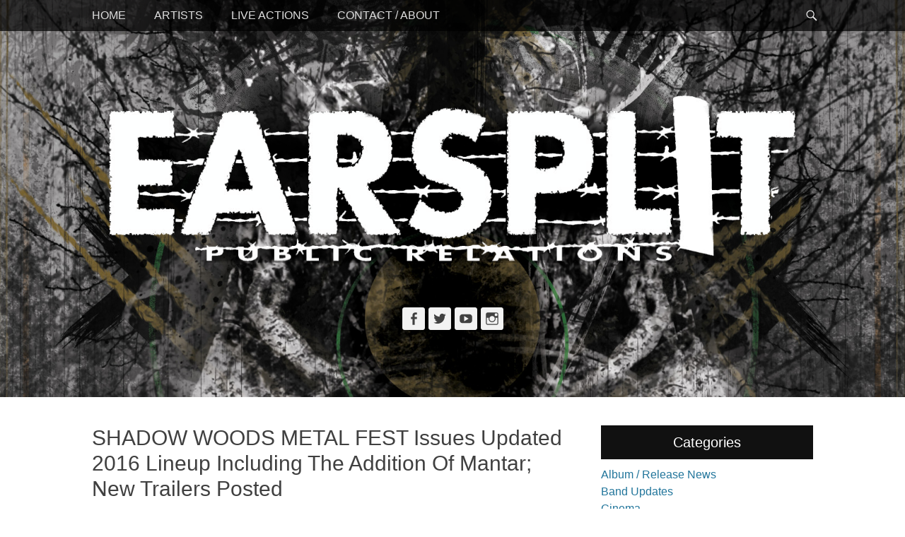

--- FILE ---
content_type: text/html; charset=UTF-8
request_url: https://www.earsplitcompound.com/shadow-woods-metal-fest-issues-updated-2016-lineup-including-the-addition-of-mantar-new-trailers-posted/
body_size: 14053
content:
		<!DOCTYPE html>
		<html dir="ltr" lang="en-US" prefix="og: https://ogp.me/ns#">
		
<head>
		<meta charset="UTF-8">
		<link rel="profile" href="http://gmpg.org/xfn/11">
		<title>SHADOW WOODS METAL FEST Issues Updated 2016 Lineup Including The Addition Of Mantar; New Trailers Posted - Earsplit Compound</title>

		<!-- All in One SEO 4.6.8.1 - aioseo.com -->
		<meta name="description" content="SHADOW WOODS METAL FEST, the Mid-Atlantic&#039;s only open-air camping metal party, announces several updates to this September&#039;s installment of the event, including the addition of Mantar and more. Check out the new the new full-length trailer HERE and the condensed version HERE. SHADOW WOODS METAL FEST has added German duo, Mantar, for a special appearance" />
		<meta name="robots" content="max-image-preview:large" />
		<link rel="canonical" href="https://www.earsplitcompound.com/shadow-woods-metal-fest-issues-updated-2016-lineup-including-the-addition-of-mantar-new-trailers-posted/" />
		<meta name="generator" content="All in One SEO (AIOSEO) 4.6.8.1" />
		<meta property="og:locale" content="en_US" />
		<meta property="og:site_name" content="Earsplit Compound - The home of Earsplit Public Relations" />
		<meta property="og:type" content="article" />
		<meta property="og:title" content="SHADOW WOODS METAL FEST Issues Updated 2016 Lineup Including The Addition Of Mantar; New Trailers Posted - Earsplit Compound" />
		<meta property="og:description" content="SHADOW WOODS METAL FEST, the Mid-Atlantic&#039;s only open-air camping metal party, announces several updates to this September&#039;s installment of the event, including the addition of Mantar and more. Check out the new the new full-length trailer HERE and the condensed version HERE. SHADOW WOODS METAL FEST has added German duo, Mantar, for a special appearance" />
		<meta property="og:url" content="https://www.earsplitcompound.com/shadow-woods-metal-fest-issues-updated-2016-lineup-including-the-addition-of-mantar-new-trailers-posted/" />
		<meta property="og:image" content="https://www.earsplitcompound.com/site/wp-content/uploads/2016/04/swmf-header1.jpg" />
		<meta property="og:image:secure_url" content="https://www.earsplitcompound.com/site/wp-content/uploads/2016/04/swmf-header1.jpg" />
		<meta property="og:image:width" content="3300" />
		<meta property="og:image:height" content="1768" />
		<meta property="article:published_time" content="2016-06-08T18:30:43+00:00" />
		<meta property="article:modified_time" content="2016-06-22T15:23:02+00:00" />
		<meta name="twitter:card" content="summary_large_image" />
		<meta name="twitter:title" content="SHADOW WOODS METAL FEST Issues Updated 2016 Lineup Including The Addition Of Mantar; New Trailers Posted - Earsplit Compound" />
		<meta name="twitter:description" content="SHADOW WOODS METAL FEST, the Mid-Atlantic&#039;s only open-air camping metal party, announces several updates to this September&#039;s installment of the event, including the addition of Mantar and more. Check out the new the new full-length trailer HERE and the condensed version HERE. SHADOW WOODS METAL FEST has added German duo, Mantar, for a special appearance" />
		<meta name="twitter:image" content="https://www.earsplitcompound.com/site/wp-content/uploads/2016/04/swmf-header1.jpg" />
		<script type="application/ld+json" class="aioseo-schema">
			{"@context":"https:\/\/schema.org","@graph":[{"@type":"BlogPosting","@id":"https:\/\/www.earsplitcompound.com\/shadow-woods-metal-fest-issues-updated-2016-lineup-including-the-addition-of-mantar-new-trailers-posted\/#blogposting","name":"SHADOW WOODS METAL FEST Issues Updated 2016 Lineup Including The Addition Of Mantar; New Trailers Posted - Earsplit Compound","headline":"SHADOW WOODS METAL FEST Issues Updated 2016 Lineup Including The Addition Of Mantar; New Trailers Posted","author":{"@id":"https:\/\/www.earsplitcompound.com\/author\/admin\/#author"},"publisher":{"@id":"https:\/\/www.earsplitcompound.com\/#organization"},"image":{"@type":"ImageObject","url":"https:\/\/www.earsplitcompound.com\/site\/wp-content\/uploads\/2016\/04\/swmf-header1.jpg","width":3300,"height":1768},"datePublished":"2016-06-08T14:30:43-04:00","dateModified":"2016-06-22T11:23:02-04:00","inLanguage":"en-US","mainEntityOfPage":{"@id":"https:\/\/www.earsplitcompound.com\/shadow-woods-metal-fest-issues-updated-2016-lineup-including-the-addition-of-mantar-new-trailers-posted\/#webpage"},"isPartOf":{"@id":"https:\/\/www.earsplitcompound.com\/shadow-woods-metal-fest-issues-updated-2016-lineup-including-the-addition-of-mantar-new-trailers-posted\/#webpage"},"articleSection":"Band Updates, Interviews, Tours \/ Shows \/ Events, SHADOW WOODS METAL FEST"},{"@type":"BreadcrumbList","@id":"https:\/\/www.earsplitcompound.com\/shadow-woods-metal-fest-issues-updated-2016-lineup-including-the-addition-of-mantar-new-trailers-posted\/#breadcrumblist","itemListElement":[{"@type":"ListItem","@id":"https:\/\/www.earsplitcompound.com\/#listItem","position":1,"name":"Home","item":"https:\/\/www.earsplitcompound.com\/","nextItem":"https:\/\/www.earsplitcompound.com\/shadow-woods-metal-fest-issues-updated-2016-lineup-including-the-addition-of-mantar-new-trailers-posted\/#listItem"},{"@type":"ListItem","@id":"https:\/\/www.earsplitcompound.com\/shadow-woods-metal-fest-issues-updated-2016-lineup-including-the-addition-of-mantar-new-trailers-posted\/#listItem","position":2,"name":"SHADOW WOODS METAL FEST Issues Updated 2016 Lineup Including The Addition Of Mantar; New Trailers Posted","previousItem":"https:\/\/www.earsplitcompound.com\/#listItem"}]},{"@type":"Organization","@id":"https:\/\/www.earsplitcompound.com\/#organization","name":"Earsplit Compound","description":"The home of Earsplit Public Relations","url":"https:\/\/www.earsplitcompound.com\/","logo":{"@type":"ImageObject","url":"http:\/\/www.earsplitcompound.com\/graphics\/SplashLogo.jpg","@id":"https:\/\/www.earsplitcompound.com\/shadow-woods-metal-fest-issues-updated-2016-lineup-including-the-addition-of-mantar-new-trailers-posted\/#organizationLogo"},"image":{"@id":"https:\/\/www.earsplitcompound.com\/shadow-woods-metal-fest-issues-updated-2016-lineup-including-the-addition-of-mantar-new-trailers-posted\/#organizationLogo"}},{"@type":"Person","@id":"https:\/\/www.earsplitcompound.com\/author\/admin\/#author","url":"https:\/\/www.earsplitcompound.com\/author\/admin\/","name":"admin"},{"@type":"WebPage","@id":"https:\/\/www.earsplitcompound.com\/shadow-woods-metal-fest-issues-updated-2016-lineup-including-the-addition-of-mantar-new-trailers-posted\/#webpage","url":"https:\/\/www.earsplitcompound.com\/shadow-woods-metal-fest-issues-updated-2016-lineup-including-the-addition-of-mantar-new-trailers-posted\/","name":"SHADOW WOODS METAL FEST Issues Updated 2016 Lineup Including The Addition Of Mantar; New Trailers Posted - Earsplit Compound","description":"SHADOW WOODS METAL FEST, the Mid-Atlantic's only open-air camping metal party, announces several updates to this September's installment of the event, including the addition of Mantar and more. Check out the new the new full-length trailer HERE and the condensed version HERE. SHADOW WOODS METAL FEST has added German duo, Mantar, for a special appearance","inLanguage":"en-US","isPartOf":{"@id":"https:\/\/www.earsplitcompound.com\/#website"},"breadcrumb":{"@id":"https:\/\/www.earsplitcompound.com\/shadow-woods-metal-fest-issues-updated-2016-lineup-including-the-addition-of-mantar-new-trailers-posted\/#breadcrumblist"},"author":{"@id":"https:\/\/www.earsplitcompound.com\/author\/admin\/#author"},"creator":{"@id":"https:\/\/www.earsplitcompound.com\/author\/admin\/#author"},"image":{"@type":"ImageObject","url":"https:\/\/www.earsplitcompound.com\/site\/wp-content\/uploads\/2016\/04\/swmf-header1.jpg","@id":"https:\/\/www.earsplitcompound.com\/shadow-woods-metal-fest-issues-updated-2016-lineup-including-the-addition-of-mantar-new-trailers-posted\/#mainImage","width":3300,"height":1768},"primaryImageOfPage":{"@id":"https:\/\/www.earsplitcompound.com\/shadow-woods-metal-fest-issues-updated-2016-lineup-including-the-addition-of-mantar-new-trailers-posted\/#mainImage"},"datePublished":"2016-06-08T14:30:43-04:00","dateModified":"2016-06-22T11:23:02-04:00"},{"@type":"WebSite","@id":"https:\/\/www.earsplitcompound.com\/#website","url":"https:\/\/www.earsplitcompound.com\/","name":"Earsplit Compound","description":"The home of Earsplit Public Relations","inLanguage":"en-US","publisher":{"@id":"https:\/\/www.earsplitcompound.com\/#organization"}}]}
		</script>
		<!-- All in One SEO -->

<meta name="viewport" content="width=device-width, initial-scale=1, minimum-scale=1"><link rel="alternate" type="application/rss+xml" title="Earsplit Compound &raquo; Feed" href="https://www.earsplitcompound.com/feed/" />
<script type="text/javascript">
/* <![CDATA[ */
window._wpemojiSettings = {"baseUrl":"https:\/\/s.w.org\/images\/core\/emoji\/15.0.3\/72x72\/","ext":".png","svgUrl":"https:\/\/s.w.org\/images\/core\/emoji\/15.0.3\/svg\/","svgExt":".svg","source":{"concatemoji":"https:\/\/www.earsplitcompound.com\/site\/wp-includes\/js\/wp-emoji-release.min.js?ver=6.6.1"}};
/*! This file is auto-generated */
!function(i,n){var o,s,e;function c(e){try{var t={supportTests:e,timestamp:(new Date).valueOf()};sessionStorage.setItem(o,JSON.stringify(t))}catch(e){}}function p(e,t,n){e.clearRect(0,0,e.canvas.width,e.canvas.height),e.fillText(t,0,0);var t=new Uint32Array(e.getImageData(0,0,e.canvas.width,e.canvas.height).data),r=(e.clearRect(0,0,e.canvas.width,e.canvas.height),e.fillText(n,0,0),new Uint32Array(e.getImageData(0,0,e.canvas.width,e.canvas.height).data));return t.every(function(e,t){return e===r[t]})}function u(e,t,n){switch(t){case"flag":return n(e,"\ud83c\udff3\ufe0f\u200d\u26a7\ufe0f","\ud83c\udff3\ufe0f\u200b\u26a7\ufe0f")?!1:!n(e,"\ud83c\uddfa\ud83c\uddf3","\ud83c\uddfa\u200b\ud83c\uddf3")&&!n(e,"\ud83c\udff4\udb40\udc67\udb40\udc62\udb40\udc65\udb40\udc6e\udb40\udc67\udb40\udc7f","\ud83c\udff4\u200b\udb40\udc67\u200b\udb40\udc62\u200b\udb40\udc65\u200b\udb40\udc6e\u200b\udb40\udc67\u200b\udb40\udc7f");case"emoji":return!n(e,"\ud83d\udc26\u200d\u2b1b","\ud83d\udc26\u200b\u2b1b")}return!1}function f(e,t,n){var r="undefined"!=typeof WorkerGlobalScope&&self instanceof WorkerGlobalScope?new OffscreenCanvas(300,150):i.createElement("canvas"),a=r.getContext("2d",{willReadFrequently:!0}),o=(a.textBaseline="top",a.font="600 32px Arial",{});return e.forEach(function(e){o[e]=t(a,e,n)}),o}function t(e){var t=i.createElement("script");t.src=e,t.defer=!0,i.head.appendChild(t)}"undefined"!=typeof Promise&&(o="wpEmojiSettingsSupports",s=["flag","emoji"],n.supports={everything:!0,everythingExceptFlag:!0},e=new Promise(function(e){i.addEventListener("DOMContentLoaded",e,{once:!0})}),new Promise(function(t){var n=function(){try{var e=JSON.parse(sessionStorage.getItem(o));if("object"==typeof e&&"number"==typeof e.timestamp&&(new Date).valueOf()<e.timestamp+604800&&"object"==typeof e.supportTests)return e.supportTests}catch(e){}return null}();if(!n){if("undefined"!=typeof Worker&&"undefined"!=typeof OffscreenCanvas&&"undefined"!=typeof URL&&URL.createObjectURL&&"undefined"!=typeof Blob)try{var e="postMessage("+f.toString()+"("+[JSON.stringify(s),u.toString(),p.toString()].join(",")+"));",r=new Blob([e],{type:"text/javascript"}),a=new Worker(URL.createObjectURL(r),{name:"wpTestEmojiSupports"});return void(a.onmessage=function(e){c(n=e.data),a.terminate(),t(n)})}catch(e){}c(n=f(s,u,p))}t(n)}).then(function(e){for(var t in e)n.supports[t]=e[t],n.supports.everything=n.supports.everything&&n.supports[t],"flag"!==t&&(n.supports.everythingExceptFlag=n.supports.everythingExceptFlag&&n.supports[t]);n.supports.everythingExceptFlag=n.supports.everythingExceptFlag&&!n.supports.flag,n.DOMReady=!1,n.readyCallback=function(){n.DOMReady=!0}}).then(function(){return e}).then(function(){var e;n.supports.everything||(n.readyCallback(),(e=n.source||{}).concatemoji?t(e.concatemoji):e.wpemoji&&e.twemoji&&(t(e.twemoji),t(e.wpemoji)))}))}((window,document),window._wpemojiSettings);
/* ]]> */
</script>
<style id='wp-emoji-styles-inline-css' type='text/css'>

	img.wp-smiley, img.emoji {
		display: inline !important;
		border: none !important;
		box-shadow: none !important;
		height: 1em !important;
		width: 1em !important;
		margin: 0 0.07em !important;
		vertical-align: -0.1em !important;
		background: none !important;
		padding: 0 !important;
	}
</style>
<link rel='stylesheet' id='wp-block-library-css' href='https://www.earsplitcompound.com/site/wp-includes/css/dist/block-library/style.min.css?ver=6.6.1' type='text/css' media='all' />
<style id='wp-block-library-theme-inline-css' type='text/css'>
.wp-block-audio :where(figcaption){color:#555;font-size:13px;text-align:center}.is-dark-theme .wp-block-audio :where(figcaption){color:#ffffffa6}.wp-block-audio{margin:0 0 1em}.wp-block-code{border:1px solid #ccc;border-radius:4px;font-family:Menlo,Consolas,monaco,monospace;padding:.8em 1em}.wp-block-embed :where(figcaption){color:#555;font-size:13px;text-align:center}.is-dark-theme .wp-block-embed :where(figcaption){color:#ffffffa6}.wp-block-embed{margin:0 0 1em}.blocks-gallery-caption{color:#555;font-size:13px;text-align:center}.is-dark-theme .blocks-gallery-caption{color:#ffffffa6}:root :where(.wp-block-image figcaption){color:#555;font-size:13px;text-align:center}.is-dark-theme :root :where(.wp-block-image figcaption){color:#ffffffa6}.wp-block-image{margin:0 0 1em}.wp-block-pullquote{border-bottom:4px solid;border-top:4px solid;color:currentColor;margin-bottom:1.75em}.wp-block-pullquote cite,.wp-block-pullquote footer,.wp-block-pullquote__citation{color:currentColor;font-size:.8125em;font-style:normal;text-transform:uppercase}.wp-block-quote{border-left:.25em solid;margin:0 0 1.75em;padding-left:1em}.wp-block-quote cite,.wp-block-quote footer{color:currentColor;font-size:.8125em;font-style:normal;position:relative}.wp-block-quote.has-text-align-right{border-left:none;border-right:.25em solid;padding-left:0;padding-right:1em}.wp-block-quote.has-text-align-center{border:none;padding-left:0}.wp-block-quote.is-large,.wp-block-quote.is-style-large,.wp-block-quote.is-style-plain{border:none}.wp-block-search .wp-block-search__label{font-weight:700}.wp-block-search__button{border:1px solid #ccc;padding:.375em .625em}:where(.wp-block-group.has-background){padding:1.25em 2.375em}.wp-block-separator.has-css-opacity{opacity:.4}.wp-block-separator{border:none;border-bottom:2px solid;margin-left:auto;margin-right:auto}.wp-block-separator.has-alpha-channel-opacity{opacity:1}.wp-block-separator:not(.is-style-wide):not(.is-style-dots){width:100px}.wp-block-separator.has-background:not(.is-style-dots){border-bottom:none;height:1px}.wp-block-separator.has-background:not(.is-style-wide):not(.is-style-dots){height:2px}.wp-block-table{margin:0 0 1em}.wp-block-table td,.wp-block-table th{word-break:normal}.wp-block-table :where(figcaption){color:#555;font-size:13px;text-align:center}.is-dark-theme .wp-block-table :where(figcaption){color:#ffffffa6}.wp-block-video :where(figcaption){color:#555;font-size:13px;text-align:center}.is-dark-theme .wp-block-video :where(figcaption){color:#ffffffa6}.wp-block-video{margin:0 0 1em}:root :where(.wp-block-template-part.has-background){margin-bottom:0;margin-top:0;padding:1.25em 2.375em}
</style>
<style id='classic-theme-styles-inline-css' type='text/css'>
/*! This file is auto-generated */
.wp-block-button__link{color:#fff;background-color:#32373c;border-radius:9999px;box-shadow:none;text-decoration:none;padding:calc(.667em + 2px) calc(1.333em + 2px);font-size:1.125em}.wp-block-file__button{background:#32373c;color:#fff;text-decoration:none}
</style>
<style id='global-styles-inline-css' type='text/css'>
:root{--wp--preset--aspect-ratio--square: 1;--wp--preset--aspect-ratio--4-3: 4/3;--wp--preset--aspect-ratio--3-4: 3/4;--wp--preset--aspect-ratio--3-2: 3/2;--wp--preset--aspect-ratio--2-3: 2/3;--wp--preset--aspect-ratio--16-9: 16/9;--wp--preset--aspect-ratio--9-16: 9/16;--wp--preset--color--black: #111111;--wp--preset--color--cyan-bluish-gray: #abb8c3;--wp--preset--color--white: #ffffff;--wp--preset--color--pale-pink: #f78da7;--wp--preset--color--vivid-red: #cf2e2e;--wp--preset--color--luminous-vivid-orange: #ff6900;--wp--preset--color--luminous-vivid-amber: #fcb900;--wp--preset--color--light-green-cyan: #7bdcb5;--wp--preset--color--vivid-green-cyan: #00d084;--wp--preset--color--pale-cyan-blue: #8ed1fc;--wp--preset--color--vivid-cyan-blue: #0693e3;--wp--preset--color--vivid-purple: #9b51e0;--wp--preset--color--gray: #f4f4f4;--wp--preset--color--yellow: #e5ae4a;--wp--preset--color--blue: #21759b;--wp--preset--gradient--vivid-cyan-blue-to-vivid-purple: linear-gradient(135deg,rgba(6,147,227,1) 0%,rgb(155,81,224) 100%);--wp--preset--gradient--light-green-cyan-to-vivid-green-cyan: linear-gradient(135deg,rgb(122,220,180) 0%,rgb(0,208,130) 100%);--wp--preset--gradient--luminous-vivid-amber-to-luminous-vivid-orange: linear-gradient(135deg,rgba(252,185,0,1) 0%,rgba(255,105,0,1) 100%);--wp--preset--gradient--luminous-vivid-orange-to-vivid-red: linear-gradient(135deg,rgba(255,105,0,1) 0%,rgb(207,46,46) 100%);--wp--preset--gradient--very-light-gray-to-cyan-bluish-gray: linear-gradient(135deg,rgb(238,238,238) 0%,rgb(169,184,195) 100%);--wp--preset--gradient--cool-to-warm-spectrum: linear-gradient(135deg,rgb(74,234,220) 0%,rgb(151,120,209) 20%,rgb(207,42,186) 40%,rgb(238,44,130) 60%,rgb(251,105,98) 80%,rgb(254,248,76) 100%);--wp--preset--gradient--blush-light-purple: linear-gradient(135deg,rgb(255,206,236) 0%,rgb(152,150,240) 100%);--wp--preset--gradient--blush-bordeaux: linear-gradient(135deg,rgb(254,205,165) 0%,rgb(254,45,45) 50%,rgb(107,0,62) 100%);--wp--preset--gradient--luminous-dusk: linear-gradient(135deg,rgb(255,203,112) 0%,rgb(199,81,192) 50%,rgb(65,88,208) 100%);--wp--preset--gradient--pale-ocean: linear-gradient(135deg,rgb(255,245,203) 0%,rgb(182,227,212) 50%,rgb(51,167,181) 100%);--wp--preset--gradient--electric-grass: linear-gradient(135deg,rgb(202,248,128) 0%,rgb(113,206,126) 100%);--wp--preset--gradient--midnight: linear-gradient(135deg,rgb(2,3,129) 0%,rgb(40,116,252) 100%);--wp--preset--font-size--small: 14px;--wp--preset--font-size--medium: 20px;--wp--preset--font-size--large: 48px;--wp--preset--font-size--x-large: 42px;--wp--preset--font-size--normal: 17px;--wp--preset--font-size--huge: 64px;--wp--preset--spacing--20: 0.44rem;--wp--preset--spacing--30: 0.67rem;--wp--preset--spacing--40: 1rem;--wp--preset--spacing--50: 1.5rem;--wp--preset--spacing--60: 2.25rem;--wp--preset--spacing--70: 3.38rem;--wp--preset--spacing--80: 5.06rem;--wp--preset--shadow--natural: 6px 6px 9px rgba(0, 0, 0, 0.2);--wp--preset--shadow--deep: 12px 12px 50px rgba(0, 0, 0, 0.4);--wp--preset--shadow--sharp: 6px 6px 0px rgba(0, 0, 0, 0.2);--wp--preset--shadow--outlined: 6px 6px 0px -3px rgba(255, 255, 255, 1), 6px 6px rgba(0, 0, 0, 1);--wp--preset--shadow--crisp: 6px 6px 0px rgba(0, 0, 0, 1);}:where(.is-layout-flex){gap: 0.5em;}:where(.is-layout-grid){gap: 0.5em;}body .is-layout-flex{display: flex;}.is-layout-flex{flex-wrap: wrap;align-items: center;}.is-layout-flex > :is(*, div){margin: 0;}body .is-layout-grid{display: grid;}.is-layout-grid > :is(*, div){margin: 0;}:where(.wp-block-columns.is-layout-flex){gap: 2em;}:where(.wp-block-columns.is-layout-grid){gap: 2em;}:where(.wp-block-post-template.is-layout-flex){gap: 1.25em;}:where(.wp-block-post-template.is-layout-grid){gap: 1.25em;}.has-black-color{color: var(--wp--preset--color--black) !important;}.has-cyan-bluish-gray-color{color: var(--wp--preset--color--cyan-bluish-gray) !important;}.has-white-color{color: var(--wp--preset--color--white) !important;}.has-pale-pink-color{color: var(--wp--preset--color--pale-pink) !important;}.has-vivid-red-color{color: var(--wp--preset--color--vivid-red) !important;}.has-luminous-vivid-orange-color{color: var(--wp--preset--color--luminous-vivid-orange) !important;}.has-luminous-vivid-amber-color{color: var(--wp--preset--color--luminous-vivid-amber) !important;}.has-light-green-cyan-color{color: var(--wp--preset--color--light-green-cyan) !important;}.has-vivid-green-cyan-color{color: var(--wp--preset--color--vivid-green-cyan) !important;}.has-pale-cyan-blue-color{color: var(--wp--preset--color--pale-cyan-blue) !important;}.has-vivid-cyan-blue-color{color: var(--wp--preset--color--vivid-cyan-blue) !important;}.has-vivid-purple-color{color: var(--wp--preset--color--vivid-purple) !important;}.has-black-background-color{background-color: var(--wp--preset--color--black) !important;}.has-cyan-bluish-gray-background-color{background-color: var(--wp--preset--color--cyan-bluish-gray) !important;}.has-white-background-color{background-color: var(--wp--preset--color--white) !important;}.has-pale-pink-background-color{background-color: var(--wp--preset--color--pale-pink) !important;}.has-vivid-red-background-color{background-color: var(--wp--preset--color--vivid-red) !important;}.has-luminous-vivid-orange-background-color{background-color: var(--wp--preset--color--luminous-vivid-orange) !important;}.has-luminous-vivid-amber-background-color{background-color: var(--wp--preset--color--luminous-vivid-amber) !important;}.has-light-green-cyan-background-color{background-color: var(--wp--preset--color--light-green-cyan) !important;}.has-vivid-green-cyan-background-color{background-color: var(--wp--preset--color--vivid-green-cyan) !important;}.has-pale-cyan-blue-background-color{background-color: var(--wp--preset--color--pale-cyan-blue) !important;}.has-vivid-cyan-blue-background-color{background-color: var(--wp--preset--color--vivid-cyan-blue) !important;}.has-vivid-purple-background-color{background-color: var(--wp--preset--color--vivid-purple) !important;}.has-black-border-color{border-color: var(--wp--preset--color--black) !important;}.has-cyan-bluish-gray-border-color{border-color: var(--wp--preset--color--cyan-bluish-gray) !important;}.has-white-border-color{border-color: var(--wp--preset--color--white) !important;}.has-pale-pink-border-color{border-color: var(--wp--preset--color--pale-pink) !important;}.has-vivid-red-border-color{border-color: var(--wp--preset--color--vivid-red) !important;}.has-luminous-vivid-orange-border-color{border-color: var(--wp--preset--color--luminous-vivid-orange) !important;}.has-luminous-vivid-amber-border-color{border-color: var(--wp--preset--color--luminous-vivid-amber) !important;}.has-light-green-cyan-border-color{border-color: var(--wp--preset--color--light-green-cyan) !important;}.has-vivid-green-cyan-border-color{border-color: var(--wp--preset--color--vivid-green-cyan) !important;}.has-pale-cyan-blue-border-color{border-color: var(--wp--preset--color--pale-cyan-blue) !important;}.has-vivid-cyan-blue-border-color{border-color: var(--wp--preset--color--vivid-cyan-blue) !important;}.has-vivid-purple-border-color{border-color: var(--wp--preset--color--vivid-purple) !important;}.has-vivid-cyan-blue-to-vivid-purple-gradient-background{background: var(--wp--preset--gradient--vivid-cyan-blue-to-vivid-purple) !important;}.has-light-green-cyan-to-vivid-green-cyan-gradient-background{background: var(--wp--preset--gradient--light-green-cyan-to-vivid-green-cyan) !important;}.has-luminous-vivid-amber-to-luminous-vivid-orange-gradient-background{background: var(--wp--preset--gradient--luminous-vivid-amber-to-luminous-vivid-orange) !important;}.has-luminous-vivid-orange-to-vivid-red-gradient-background{background: var(--wp--preset--gradient--luminous-vivid-orange-to-vivid-red) !important;}.has-very-light-gray-to-cyan-bluish-gray-gradient-background{background: var(--wp--preset--gradient--very-light-gray-to-cyan-bluish-gray) !important;}.has-cool-to-warm-spectrum-gradient-background{background: var(--wp--preset--gradient--cool-to-warm-spectrum) !important;}.has-blush-light-purple-gradient-background{background: var(--wp--preset--gradient--blush-light-purple) !important;}.has-blush-bordeaux-gradient-background{background: var(--wp--preset--gradient--blush-bordeaux) !important;}.has-luminous-dusk-gradient-background{background: var(--wp--preset--gradient--luminous-dusk) !important;}.has-pale-ocean-gradient-background{background: var(--wp--preset--gradient--pale-ocean) !important;}.has-electric-grass-gradient-background{background: var(--wp--preset--gradient--electric-grass) !important;}.has-midnight-gradient-background{background: var(--wp--preset--gradient--midnight) !important;}.has-small-font-size{font-size: var(--wp--preset--font-size--small) !important;}.has-medium-font-size{font-size: var(--wp--preset--font-size--medium) !important;}.has-large-font-size{font-size: var(--wp--preset--font-size--large) !important;}.has-x-large-font-size{font-size: var(--wp--preset--font-size--x-large) !important;}
:where(.wp-block-post-template.is-layout-flex){gap: 1.25em;}:where(.wp-block-post-template.is-layout-grid){gap: 1.25em;}
:where(.wp-block-columns.is-layout-flex){gap: 2em;}:where(.wp-block-columns.is-layout-grid){gap: 2em;}
:root :where(.wp-block-pullquote){font-size: 1.5em;line-height: 1.6;}
</style>
<link rel='stylesheet' id='catchadaptive-style-css' href='https://www.earsplitcompound.com/site/wp-content/themes/catch-adaptive/style.css?ver=20240110-222535' type='text/css' media='all' />
<link rel='stylesheet' id='catchadaptive-block-style-css' href='https://www.earsplitcompound.com/site/wp-content/themes/catch-adaptive/css/blocks.css?ver=1.4.1' type='text/css' media='all' />
<link rel='stylesheet' id='genericons-css' href='https://www.earsplitcompound.com/site/wp-content/themes/catch-adaptive/css/genericons/genericons.css?ver=3.4.1' type='text/css' media='all' />
<link rel='stylesheet' id='jquery-sidr-css' href='https://www.earsplitcompound.com/site/wp-content/themes/catch-adaptive/css/jquery.sidr.light.min.css?ver=2.1.0' type='text/css' media='all' />
<script type="text/javascript" src="https://www.earsplitcompound.com/site/wp-includes/js/jquery/jquery.min.js?ver=3.7.1" id="jquery-core-js"></script>
<script type="text/javascript" src="https://www.earsplitcompound.com/site/wp-includes/js/jquery/jquery-migrate.min.js?ver=3.4.1" id="jquery-migrate-js"></script>
<script type="text/javascript" src="https://www.earsplitcompound.com/site/wp-content/themes/catch-adaptive/js/jquery.sidr.min.js?ver=2.2.1.1" id="jquery-sidr-js"></script>
<!--[if lt IE 9]>
<script type="text/javascript" src="https://www.earsplitcompound.com/site/wp-content/themes/catch-adaptive/js/html5.min.js?ver=3.7.3" id="catchadaptive-html5-js"></script>
<![endif]-->
<script type="text/javascript" src="https://www.earsplitcompound.com/site/wp-content/themes/catch-adaptive/js/catchadaptive-custom-scripts.min.js" id="catchadaptive-custom-scripts-js"></script>
<link rel="https://api.w.org/" href="https://www.earsplitcompound.com/wp-json/" /><link rel="alternate" title="JSON" type="application/json" href="https://www.earsplitcompound.com/wp-json/wp/v2/posts/19618" /><link rel="EditURI" type="application/rsd+xml" title="RSD" href="https://www.earsplitcompound.com/site/xmlrpc.php?rsd" />
<meta name="generator" content="WordPress 6.6.1" />
<link rel='shortlink' href='https://www.earsplitcompound.com/?p=19618' />
<link rel="alternate" title="oEmbed (JSON)" type="application/json+oembed" href="https://www.earsplitcompound.com/wp-json/oembed/1.0/embed?url=https%3A%2F%2Fwww.earsplitcompound.com%2Fshadow-woods-metal-fest-issues-updated-2016-lineup-including-the-addition-of-mantar-new-trailers-posted%2F" />
<link rel="alternate" title="oEmbed (XML)" type="text/xml+oembed" href="https://www.earsplitcompound.com/wp-json/oembed/1.0/embed?url=https%3A%2F%2Fwww.earsplitcompound.com%2Fshadow-woods-metal-fest-issues-updated-2016-lineup-including-the-addition-of-mantar-new-trailers-posted%2F&#038;format=xml" />
<!-- Header Image CSS -->
<style>
		#masthead {
			background: url(https://www.earsplitcompound.com/site/wp-content/uploads/2016/04/swmf-header1-1680x720.jpg) no-repeat 50% 50%;
			-webkit-background-size: cover;
			-moz-background-size:    cover;
			-o-background-size:      cover;
			background-size:         cover;
		}
		</style><link rel="icon" href="https://www.earsplitcompound.com/site/wp-content/uploads/2015/07/cropped-earsplit-favicon-32x32.jpg" sizes="32x32" />
<link rel="icon" href="https://www.earsplitcompound.com/site/wp-content/uploads/2015/07/cropped-earsplit-favicon-192x192.jpg" sizes="192x192" />
<link rel="apple-touch-icon" href="https://www.earsplitcompound.com/site/wp-content/uploads/2015/07/cropped-earsplit-favicon-180x180.jpg" />
<meta name="msapplication-TileImage" content="https://www.earsplitcompound.com/site/wp-content/uploads/2015/07/cropped-earsplit-favicon-270x270.jpg" />
		<style type="text/css" id="wp-custom-css">
			.nav-menu {
	text-transform: uppercase;
}
footer .powered {
	display: none;
}		</style>
		<!-- Earsplit Compound inline CSS Styles -->
<style type="text/css" media="screen">
.site-title a, .site-description { position: absolute !important; clip: rect(1px 1px 1px 1px); clip: rect(1px, 1px, 1px, 1px); }
</style>
</head>

<body class="post-template-default single single-post postid-19618 single-format-standard wp-custom-logo wp-embed-responsive two-columns content-left">


		<div id="page" class="hfeed site">
				<div id="fixed-header">
			<nav class="site-navigation nav-primary" role="navigation">
        <div class="wrapper">
            <div class="screen-reader-text skip-link"><a href="#content" title="Skip to content">Skip to content</a></div>
                            <div id="mobile-header-left-menu" class="mobile-menu-anchor page-menu">
                    <a href="#mobile-header-left-nav" id="header-left-menu" class="genericon genericon-menu">
                        <span class="mobile-menu-text">Menu</span>
                    </a>
                </div><!-- #mobile-header-menu -->

                <h3 class="assistive-text">Primary Menu</h3><div class="menu catchadaptive-nav-menu"><ul><li ><a href="https://www.earsplitcompound.com/">Home</a></li><li class="page_item page-item-2"><a href="https://www.earsplitcompound.com/artists/">Artists</a></li><li class="page_item page-item-3116"><a href="https://www.earsplitcompound.com/tours/">Live Actions</a></li><li class="page_item page-item-5"><a href="https://www.earsplitcompound.com/contact/">Contact / About</a></li></ul></div>            <div id="header-toggle" class="genericon genericon-search">
                <a class="screen-reader-text" href="#header-toggle-sidebar">Search</a>
            </div>
        </div><!-- .wrapper -->
    </nav><!-- .nav-primary -->
    

<aside id="header-toggle-sidebar" class="displaynone sidebar sidebar-header-toggle widget-area">
	<div class="wrapper">
		<section class="widget widget_search" id="header-toggle-search">
			<div class="widget-wrap">
				
<form role="search" method="get" class="search-form" action="https://www.earsplitcompound.com/">
	<label>
		<span class="screen-reader-text">Search for:</span>
		<input type="search" class="search-field" placeholder="Search..." value="" name="s" title="Search for:">
	</label>
	<input type="submit" class="search-submit" value="Search">
</form>
			</div>
		</section>
	</div><!-- .wrapper -->
</aside><!-- .sidebar .header-sidebar .widget-area -->

		</div><!-- #fixed-header -->
				<header id="masthead" class="with-background" role="banner">
    		<div class="wrapper">
		<div id="site-branding" class="logo-left">
				<div id="site-logo"><a href="https://www.earsplitcompound.com/" class="custom-logo-link" rel="home"><img width="1315" height="350" src="https://www.earsplitcompound.com/site/wp-content/uploads/2015/07/newlogoclear.png" class="custom-logo" alt="Earsplit Compound" decoding="async" fetchpriority="high" srcset="https://www.earsplitcompound.com/site/wp-content/uploads/2015/07/newlogoclear.png 1315w, https://www.earsplitcompound.com/site/wp-content/uploads/2015/07/newlogoclear-300x80.png 300w, https://www.earsplitcompound.com/site/wp-content/uploads/2015/07/newlogoclear-1024x273.png 1024w" sizes="(max-width: 1315px) 100vw, 1315px" /></a></div><!-- #site-logo --></div><!-- #site-branding-->
 
		<aside class="sidebar sidebar-header widget-area">
			<section class="widget widget_catchadaptive_social_icons" id="header-toggle-social-icons">
				<div class="widget-wrap">
					<a class="genericon_parent genericon genericon-facebook-alt" target="_blank" title="Facebook" href="https://www.facebook.com/EarsplitPR"><span class="screen-reader-text">Facebook</span> </a><a class="genericon_parent genericon genericon-twitter" target="_blank" title="Twitter" href="https://twitter.com/earsplitpr"><span class="screen-reader-text">Twitter</span> </a><a class="genericon_parent genericon genericon-youtube" target="_blank" title="YouTube" href="https://www.youtube.com/user/EarsplitCompound"><span class="screen-reader-text">YouTube</span> </a><a class="genericon_parent genericon genericon-instagram" target="_blank" title="Instagram" href="https://instagram.com/earsplitcompound/"><span class="screen-reader-text">Instagram</span> </a>				</div>
			</section>
		</aside><!-- .sidebar .header-sidebar .widget-area -->
				</div><!-- .wrapper -->
		</header><!-- #masthead -->
				<div id="content" class="site-content">
			<div class="wrapper">
	
	<main id="main" class="site-main" role="main">

	
		
<article id="post-19618" class="post-19618 post type-post status-publish format-standard has-post-thumbnail hentry category-band-updates category-interviews category-tours-shows-events tag-shadow-woods-metal-fest">
	<!-- Page/Post Single Image Disabled or No Image set in Post Thumbnail -->
	<div class="entry-container">
		<header class="entry-header">
			<h1 class="entry-title">SHADOW WOODS METAL FEST Issues Updated 2016 Lineup Including The Addition Of Mantar; New Trailers Posted</h1>

			<p class="entry-meta"><span class="posted-on"><span class="screen-reader-text">Posted on</span><a href="https://www.earsplitcompound.com/shadow-woods-metal-fest-issues-updated-2016-lineup-including-the-addition-of-mantar-new-trailers-posted/" rel="bookmark"><time class="entry-date published" datetime="2016-06-08T14:30:43-04:00">June 8, 2016</time><time class="updated" datetime="2016-06-22T11:23:02-04:00">June 22, 2016</time></a></span><span class="byline"><span class="author vcard"><span class="screen-reader-text">Author</span><a class="url fn n" href="https://www.earsplitcompound.com/author/admin/">admin</a></span></span></p><!-- .entry-meta -->		</header><!-- .entry-header -->

		<div class="entry-content">
			<p><a href="http://facebook.com/earsplitpr"><img decoding="async" class="aligncenter size-full wp-image-19619" src="https://www.earsplitcompound.com/site/wp-content/uploads/2016/06/Shadow-Woods-MMXVI-PosterLine-Up-2.jpg" alt="Shadow-Woods-MMXVI-Poster(Line-Up)-2" width="647" height="1000" srcset="https://www.earsplitcompound.com/site/wp-content/uploads/2016/06/Shadow-Woods-MMXVI-PosterLine-Up-2.jpg 647w, https://www.earsplitcompound.com/site/wp-content/uploads/2016/06/Shadow-Woods-MMXVI-PosterLine-Up-2-194x300.jpg 194w" sizes="(max-width: 647px) 100vw, 647px" /></a></p>
<p><strong>SHADOW WOODS METAL FEST</strong>, the Mid-Atlantic&#8217;s only open-air camping metal party, announces several updates to this September&#8217;s installment of the event, including the addition of Mantar and more.</p>
<h4><strong>Check out the new the new full-length trailer </strong><a href="https://youtu.be/6ichlZ645Iw"><strong>HERE</strong></a><strong> and the condensed version </strong><a href="https://youtu.be/ahksuf1P0r0"><strong>HERE</strong></a><strong>.</strong></h4>
<p><iframe src="https://www.youtube.com/embed/6ichlZ645Iw" width="860" height="484" frameborder="0" allowfullscreen="allowfullscreen"></iframe></p>
<p><strong>SHADOW WOODS METAL FEST </strong>has added German duo, Mantar, for a special appearance Thursday, September 15th. The pair joins the mysterious Ghost Bath, Canada&#8217;s Numenoren, Baltimore&#8217;s Darsombra and several others to kick-off the three-day event, which continues through the morning of Sunday, September 18th at Camp Hidden Valley, in White Hall, Maryland. Now in its second year, <strong>SHADOW WOODS METAL FEST</strong> will host forty-one metal bands, representing diverse subgenres, on three stages at the same charming Summer camp where the fest was held previously.</p>
<p>&#8220;Mantar, who will be on tour with Cobalt this fall, had a free day that Thursday that fit perfectly into the schedule,&#8221; says festival organizer Mary Spiro of <a href="https://www.facebook.com/Metallomusikum/">Metallomusikum.com / Shadow Woods Productions LLC</a>. &#8220;Mantar blew everyone&#8217;s mind at the 2015 Maryland Deathfest, and <strong>SHADOW WOODS METAL FEST</strong> is extremely excited and deeply honored to have them help launch our second party in the woods.&#8221;</p>
<p>The entire festival lineup is stacked. Friday night headliners include Brooklyn&#8217;s post black metal pillagers Tombs, Mongolian folk metal warriors Tengger Cavalry, Detroit&#8217;s horror-death conjurers Acid Witch, and a special reunion performance from Philly&#8217;s blackened doom two-piece Sadgiqacea. On Saturday, black-thrash alchemists Blood Storm, Chicago&#8217;s mystic black metal kings Empyreus, and Maryland&#8217;s doom metal godfather Scott &#8220;Wino&#8221; Weinrich and friends from Faith In Jane will headline Saturday night. The fest will close that night with the return of Maine&#8217;s black metal-blues shredders, Zud.</p>
<p>This year&#8217;s <strong>SHADOW WOODS METAL FEST</strong> lineup also boasts several acts that have never performed on the East Coast, such as the blackened space-rock pair Lotus Thief from San Francisco, which features Otrebor of Botanist on drums, and Colorado&#8217;s Helleborus, powered by the Houseman brothers (Akhenaten; ex-Execration), who specializes in psychedelic black metal tinged with sexual mysticism. The complete lineup (listed below) surpasses the ferocity of the fest&#8217;s inaugural installment in both diversity and scope of metal styles.</p>
<p><a href="https://grimoirerecords.bandcamp.com/">Grimoire Records</a>, the Baltimore-based hybrid recording and distribution label founded in February 2013, has become a co-producer with Shadow Woods Productions, LLC, and has several bands featured throughout the weekend, including Corpse Light, Genevieve, Myopic, and Torrid Husk. Promotional help comes from partners in <a href="https://www.facebook.com/Lokvlt/">Lokvlt Productions</a> out of Philadelphia, Pennsylvania and <a href="https://www.facebook.com/LeftoverPizzaProductions/">Leftover Pizza Productions</a> from Frederick, Maryland, as well as Washington, DC area metal hype-machine <a href="https://www.facebook.com/DMVCrusaders/">LCnK Promotions</a> and online metal blog <a href="https://www.facebook.com/metaljunkierocks">Metal Junkie Zine</a>.</p>
<p>Attendees will be able to munch of a plethora of food choices throughout the weekend including the return of the high octane Zeke&#8217;s Coffee, vegan selections from Headbangin&#8217; Hotdogs, gourmet snacks from Baltimore&#8217;s Clementine, and more traditional fair foods from Funtastic Foods and Pond View Pit Beef. Along with sponsors Grimoire Records, vendors so far this year featured in the Hall Stage building include Runk the Skunk Jewelry, FTG Illustrations, Barnacle Bones Bindery, FiberParty KnitWorks, Mount Vernon Body Art and a variety of other music and arts producers. Yoga sessions will again be held every morning for those willing to brave a downward dog with a hangover and other workshops TBA have also been planned. The fest is BYOB and is 21 and up only.</p>
<p><strong>Weekend Passes for SHADOW WOODS METAL FEST are available for $130 at </strong><a href="http://shadowwoods2016.bpt.me/"><strong>BrownPaperTickets.com</strong></a><strong>. </strong></p>
<p>Tent camping is included with the weekend pass. People who want to reserve cabin beds can do so for an additional $20 for the duration of the fest. Only 400 weekend passes will be available and about one-third have sold so far. A limited number of day passes will go on sale in August.</p>
<p><strong>SHADOW WOODS METAL FEST 2016 Complete Lineup:</strong><br />
A SOUND OF THUNDER (DC) **traditional old-school heavy metal<br />
ATHAME (MD/WV) **black<br />
AT THE GRAVES (MD) **solo doom-sludge<br />
ACID WITCH (Detroit) **horror death<br />
BLOOD STORM (PA/TX) **black thrash<br />
BOUND BY THE GRAVE (Baltimore) *death<br />
CEMETERY FILTH (TN) ** death<br />
CEMETERY PISS (Baltimore) **black<br />
COFFIN DUST (Philadelphia) **death<br />
CORPSE LIGHT (Baltimore) *doom<br />
DARSOMBRA (MD) **psychedelic drone<br />
DESTROYER OF LIGHT (Austin, TX) **sludge<br />
EMPYREUS (Chicago) **black<br />
FAITH IN JANE featuring WINO (MD) ** doom trio joined by the godfather of the sound<br />
GENEVIEVE (MD) **experimental black<br />
GHOST BATH (ND) **suicidal depressive black<br />
GRAVE GNOSIS (St. Petersburg, FL) **black<br />
HAXEN (Rhode Island) **black<br />
HELGAMITE (VA) **doom/stoner/sludge<br />
HELLEBORUS (Manitou Springs, CO) **black<br />
HERON (NC) **black<br />
HORSESKULL (NC) **sludge/doom<br />
LOTUS THIEF (CA) **blackened space rock<br />
MANTAR (GERMANY)**power sludge<br />
MYOPIC (DC) **death/doom<br />
NUMENOREAN (Calgary, AB) **post-black<br />
SADGIQACEA (Philadelphia) **doom/sludge/black<br />
SADISTIC VISION (PA/NC) **death<br />
SAPREMIA (New Jersey) **death<br />
SURGEON (Philadelphia) **progressive<br />
TELOCH VOVIN (NY) **black<br />
TEMPLE OF VOID (Detroit) **doom<br />
TENGGER CAVALRY (NY/CHINA) ** Mongolian folk<br />
T.O.M.B. (Philadelphia) **ritual noise<br />
TOMBS (Brooklyn) ** black/post-metal<br />
TORRID HUSK (WV) **depressive/melodic black<br />
VORATOR (VA)**death thrash<br />
WINDFAERER (NJ) ** Iberian folk metal<br />
WIZARD EYE (PA) **doom<br />
XEUKATRE (Baltimore) **black<br />
ZUD (Maine) ** black</p>
<p>What some of the metal press had to say about the 2015 <strong>SHADOW WOODS METAL FEST</strong>:</p>
<p><em>&#8220;The atmosphere of</em><em> </em><strong><em>SHADOW WOODS</em></strong><em> </em><em>cannot be undersold, as the stages ranged from a small club-like inside stage, to a large field venue where space was a premium, to the near-occult-like amphitheater that lay down a trail surrounded by trees.&#8221; – No Clean Singing</em></p>
<p><em>&#8220;For a first metal camping experience, I couldn&#8217;t have asked for a more rewarding environment. The organization of the event was top-notch, the facilities were apropos, and I made so many new friends I&#8217;m still trying to process it all.&#8221; – Metal Junkie Zine</em></p>
<p><em>&#8220;It is at gatherings like these where real magick is bound to happen. And happen it did – not only among attendees, but on the three masterfully crafted stages and within every square inch of the camp. Metal heads and musicians sat by firesides, stood stoically, stumbled down paths after dark and stirred up pits together. There were those who consorted by the cabins, others who hopped among the many tents scattered around the perimeter or tucked away in the surrounding forest. To my knowledge, not a single unfortunate event occurred throughout the weekend. Not one fight, not one mishap, not one unpleasant incident. From what I was able to gather and observe, everyone there had an incredible time.&#8221; – The Metal Maiden</em></p>
<p><em>&#8220;People traveled from as far away as Maine, Texas, the Florida Keys, and Ontario to have a good time and listen to dozens of bands they may not get a chance to see. Some firsts happened at the festival including the blackened thrash band Midnight playing the longest set of their career and the appearance of the black metal band, Wormreich, the first since their accident in April.&#8221; – National Rock Review</em></p>
<p><a href="http://www.shadowwoodsmetalfest.com">http://www.shadowwoodsmetalfest.com</a><br />
<a href="http://www.facebook.com/shadowwoodsmetalfest">http://www.facebook.com/shadowwoodsmetalfest</a></p>
					</div><!-- .entry-content -->

		<footer class="entry-footer">
			<p class="entry-meta"><span class="cat-links"><span class="screen-reader-text">Categories</span><a href="https://www.earsplitcompound.com/category/band-updates/" rel="category tag">Band Updates</a>, <a href="https://www.earsplitcompound.com/category/interviews/" rel="category tag">Interviews</a>, <a href="https://www.earsplitcompound.com/category/tours-shows-events/" rel="category tag">Tours / Shows / Events</a></span><span class="tags-links"><span class="screen-reader-text">Tags</span><a href="https://www.earsplitcompound.com/tag/shadow-woods-metal-fest/" rel="tag">SHADOW WOODS METAL FEST</a></span></p><!-- .entry-meta -->		</footer><!-- .entry-footer -->
	</div><!-- .entry-container -->
</article><!-- #post-## -->
		
	<nav class="navigation post-navigation" aria-label="Posts">
		<h2 class="screen-reader-text">Post navigation</h2>
		<div class="nav-links"><div class="nav-previous"><a href="https://www.earsplitcompound.com/psalm-zero-spin-magazine-premieres-first-single-from-profound-lore-bound-stranger-to-violence-lp-release-show-confirmed/" rel="prev"><span class="meta-nav" aria-hidden="true">&larr; Previous</span> <span class="screen-reader-text">Previous post:</span> <span class="post-title">PSALM ZERO: Spin Magazine Premieres First Single From Profound Lore-Bound Stranger To Violence LP; Release Show Confirmed</span></a></div><div class="nav-next"><a href="https://www.earsplitcompound.com/internal-suffering-long-running-brutal-death-metal-titans-premiere-unleash-the-antarctic-colossus-at-stereogum/" rel="next"><span class="meta-nav" aria-hidden="true">Next &rarr;</span> <span class="screen-reader-text">Next post:</span> <span class="post-title">INTERNAL SUFFERING: Long-Running Brutal Death Metal Titans Premiere &#8220;Unleash The Antarctic Colossus&#8221; At Stereogum</span></a></div></div>
	</nav>	
	</main><!-- #main -->
	

<aside class="sidebar sidebar-primary widget-area" role="complementary">
	<section id="categories-5" class="widget widget_categories"><div class="widget-wrap"><h4 class="widget-title">Categories</h4>
			<ul>
					<li class="cat-item cat-item-6"><a href="https://www.earsplitcompound.com/category/album-release-news/">Album / Release News</a>
</li>
	<li class="cat-item cat-item-121"><a href="https://www.earsplitcompound.com/category/band-updates/">Band Updates</a>
</li>
	<li class="cat-item cat-item-824"><a href="https://www.earsplitcompound.com/category/cinema/">Cinema</a>
</li>
	<li class="cat-item cat-item-70"><a href="https://www.earsplitcompound.com/category/interviews/">Interviews</a>
</li>
	<li class="cat-item cat-item-8"><a href="https://www.earsplitcompound.com/category/label-updates/">Label Updates</a>
</li>
	<li class="cat-item cat-item-3"><a href="https://www.earsplitcompound.com/category/miscellaneous/">Miscellaneous</a>
</li>
	<li class="cat-item cat-item-5"><a href="https://www.earsplitcompound.com/category/music-live-videos/">Music / Live Videos</a>
</li>
	<li class="cat-item cat-item-4"><a href="https://www.earsplitcompound.com/category/press-reviews/">Press / Reviews</a>
</li>
	<li class="cat-item cat-item-7"><a href="https://www.earsplitcompound.com/category/tours-shows-events/">Tours / Shows / Events</a>
</li>
	<li class="cat-item cat-item-1"><a href="https://www.earsplitcompound.com/category/uncategorized/">Uncategorized</a>
</li>
			</ul>

			</div><!-- .widget-wrap --></section><!-- .widget --><section id="block-2" class="widget widget_block widget_text"><div class="widget-wrap">
<p style="text-transform:uppercase">Join our mailing list <a rel="noreferrer noopener" href="https://visitor.constantcontact.com/manage/optin?v=001DXg03_kyuq6Rjag-FUXej86S5CqtSF0OQ-8-0Du99GmP_QK02TdDNgS9-HtZlH4devs7hdbSEjEAHvXqLOWH1p15tIehDXQw" target="_blank"><strong>HERE</strong></a></p>
</div><!-- .widget-wrap --></section><!-- .widget --></aside><!-- .sidebar sidebar-primary widget-area -->


			</div><!-- .wrapper -->
	    </div><!-- #content -->
		            
	<footer id="colophon" class="site-footer" role="contentinfo">
        <div id="supplementary" class="one">
        <div class="wrapper">
                        <div id="first" class="widget-area" role="complementary">
                <section id="rss-4" class="widget widget_rss"><div class="widget-wrap"><h4 class="widget-title"><a class="rsswidget rss-widget-feed" href="https://www.earsplitcompound.com/feed/"><img class="rss-widget-icon" style="border:0" width="14" height="14" src="https://www.earsplitcompound.com/site/wp-includes/images/rss.png" alt="RSS" loading="lazy" /></a> <a class="rsswidget rss-widget-title" href="https://www.earsplitcompound.com/">Earsplit RSS Feed</a></h4><ul><li><a class='rsswidget' href='https://www.earsplitcompound.com/lesotho-boston-instrumental-post-metal-outfit-to-release-third-album-a-flashing-on-plain-glass-march-13th-fetch-quest-single-preorders-and-more-posted/'>LESOTHO: Boston Instrumental Post-Metal Outfit To Release Third Album, A Flashing On Plain Glass, March 13th; “Fetch Quest” Single, Preorders, And More Posted</a></li><li><a class='rsswidget' href='https://www.earsplitcompound.com/the-last-ten-seconds-of-life-to-release-the-dead-ones-full-length-april-17th-on-metal-blade-records-new-video-single-now-playing-preorders-available/'>THE LAST TEN SECONDS OF LIFE To Release The Dead Ones Full-Length April 17th On Metal Blade Records; New Video/Single Now Playing + Preorders Available</a></li><li><a class='rsswidget' href='https://www.earsplitcompound.com/irk-english-experimental-noise-rock-trio-posts-technoir-live-session-video-second-lp-the-seeing-house-out-now-on-nefarious-industries-uk-dates-announced/'>IRK: English Experimental/Noise Rock Trio Posts TechNoir Live Session Video; Second LP, The Seeing House, Out Now On Nefarious Industries + UK Dates Announced</a></li><li><a class='rsswidget' href='https://www.earsplitcompound.com/exhorder-to-kick-off-unforeseen-circumstances-us-headlining-tour-later-this-month-tickets-on-sale-now-live-video-playing/'>EXHORDER To Kick Off Unforeseen Circumstances US Headlining Tour Later This Month; Tickets On Sale Now + Live Video Playing</a></li><li><a class='rsswidget' href='https://www.earsplitcompound.com/deeper-graves-third-album-from-chrome-waves-ex-nachtmystium-member-pull-me-toward-the-dark-drops-february-27th-on-disorder-recordings-where-do-we-go-from-here-video-posted/'>DEEPER GRAVES: Third Album From Chrome Waves/Ex-Nachtmystium Member, Pull Me Toward The Dark, Drops February 27th On Disorder Recordings; “Where Do We Go From Here” Video And Preorders Posted</a></li></ul></div><!-- .widget-wrap --></section><!-- #widget-default-search -->            </div><!-- #first .widget-area -->
                    
                    
                    </div> <!-- .wrapper -->
    </div><!-- #supplementary -->
    	<div id="site-generator" class="two">
    		<div class="wrapper">
    			<div id="footer-left-content" class="copyright">Copyright &copy; 2026 <a href="https://www.earsplitcompound.com/">Earsplit Compound</a> All Rights Reserved. </div>

    			<div id="footer-right-content" class="powered">Catch Adaptive&nbsp;by&nbsp;<a target="_blank" href="https://catchthemes.com/">Catch Themes</a></div>
			</div><!-- .wrapper -->
		</div><!-- #site-generator -->	</footer><!-- #colophon -->
			</div><!-- #page -->
		
<a href="#masthead" id="scrollup" class="genericon"><span class="screen-reader-text">Scroll Up</span></a><nav id="mobile-header-left-nav" class="mobile-menu" role="navigation"><div class="menu"><ul>
<li ><a href="https://www.earsplitcompound.com/">Home</a></li><li class="page_item page-item-2"><a href="https://www.earsplitcompound.com/artists/">Artists</a></li>
<li class="page_item page-item-3116"><a href="https://www.earsplitcompound.com/tours/">Live Actions</a></li>
<li class="page_item page-item-5"><a href="https://www.earsplitcompound.com/contact/">Contact / About</a></li>
</ul></div>
</nav><!-- #mobile-header-left-nav -->
<script type="text/javascript" src="https://www.earsplitcompound.com/site/wp-content/themes/catch-adaptive/js/navigation.min.js?ver=20120206" id="catchadaptive-navigation-js"></script>
<script type="text/javascript" src="https://www.earsplitcompound.com/site/wp-content/themes/catch-adaptive/js/skip-link-focus-fix.min.js?ver=20130115" id="catchadaptive-skip-link-focus-fix-js"></script>
<script type="text/javascript" src="https://www.earsplitcompound.com/site/wp-content/themes/catch-adaptive/js/fitvids.min.js?ver=1.1" id="jquery-fitvids-js"></script>
<script type="text/javascript" src="https://www.earsplitcompound.com/site/wp-content/themes/catch-adaptive/js/catchadaptive-scrollup.min.js?ver=20072014" id="catchadaptive-scrollup-js"></script>

</body>
</html>